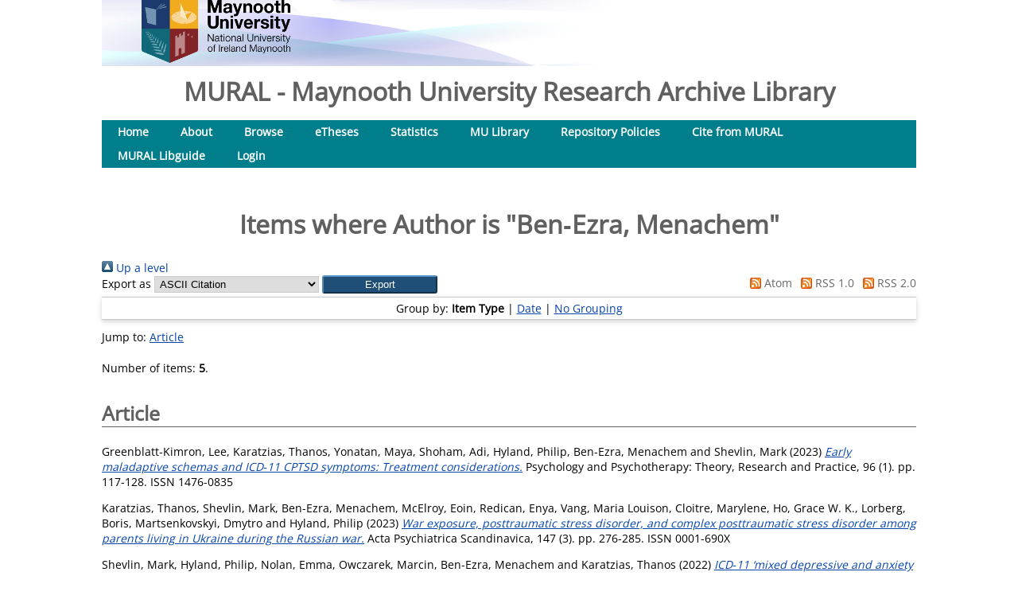

--- FILE ---
content_type: text/html; charset=utf-8
request_url: https://mural.maynoothuniversity.ie/view/creators/Ben==2010Ezra=3AMenachem=3A=3A.html
body_size: 15023
content:
<!DOCTYPE html>
<html xmlns="http://www.w3.org/1999/xhtml">
  <head>
    <meta http-equiv="X-UA-Compatible" content="IE=edge" />
    <title>Items where Author is "Ben‐Ezra, Menachem" - MURAL - Maynooth University Research Archive Library </title>
    <link rel="icon" href="/favicon.ico" type="image/x-icon" />
    <link rel="shortcut icon" href="/favicon.ico" type="image/x-icon" />
    <link rel="Top" href="https://mural.maynoothuniversity.ie/" />
    <link rel="Sword" href="https://mural.maynoothuniversity.ie/sword-app/servicedocument" />
    <link rel="SwordDeposit" href="https://mural.maynoothuniversity.ie/id/contents" />
    <link type="text/html" rel="Search" href="https://mural.maynoothuniversity.ie/cgi/search" />
    <link type="application/opensearchdescription+xml" title="MURAL - Maynooth University Research Archive Library " rel="Search" href="https://mural.maynoothuniversity.ie/cgi/opensearchdescription" />
    <script type="text/javascript">
// <![CDATA[
var eprints_http_root = "https://mural.maynoothuniversity.ie";
var eprints_http_cgiroot = "https://mural.maynoothuniversity.ie/cgi";
var eprints_oai_archive_id = "mural.maynoothuniversity.ie";
var eprints_logged_in = false;
var eprints_logged_in_userid = 0; 
var eprints_logged_in_username = ""; 
var eprints_logged_in_usertype = ""; 
var eprints_lang_id = "en";
// ]]></script>
    <style type="text/css">.ep_logged_in { display: none }</style>
    <link type="text/css" rel="stylesheet" href="/style/auto-3.4.6.css?1768498072" />
    <script type="text/javascript" src="/javascript/auto-3.4.6.js?1762773531">
//padder
</script>
    <!--[if lte IE 6]>
        <link rel="stylesheet" type="text/css" href="/style/ie6.css" />
   <![endif]-->
    <meta content="EPrints 3.4.6" name="Generator" />
    <meta http-equiv="Content-Type" content="text/html; charset=UTF-8" />
    <meta http-equiv="Content-Language" content="en" />
    
  </head>
  <body>
    
     <div class="ep_tm_header ep_noprint">
    <!--RU  replace the following div to point to University rather than eprints home page  
         <div class="ep_tm_site_logo">
           <a href="{$config{frontpage}}" title="{phrase('archive_name')}">
            <img alt="{phrase('archive_name')}" src="{$config{rel_path}}{$config{site_logo}}"/>
          </a>
        </div> 
     RU -->
   <!--RU new div to poin to university home page-->
      <div class="ep_tm_site_logo">
        <!--img alt="OA week" src="{$config{rel_path}}/images/OAWeek2018BannerOriginal.png"/-->
        <a href="http://www.maynoothuniversity.ie" title="Maynooth University">
          <img alt="Maynooth University" src="/images/sitelogo.png" />
        </a>
      </div> <!--RU new div ends-->
     
     <!--RU <ul> the menu bar has been moved to the page content rather than part of pagetop	
      </ul> -->
<!--RU the search box and login stagtus is commented out here as it will be placed only in the index page-->
    <!-- <table class="ep_tm_searchbar">
        <tr>
          <td align="left">
            <epc:pin ref="login_status"/>
          </td>
          <td align="right" style="white-space: nowrap">
            <epc:pin ref="languages"/>
            <form method="get" accept-charset="utf-8" action="{$config{http_cgiurl}}/search" style="display:inline">
              <input class="ep_tm_searchbarbox" size="20" type="text" name="q"/>
              <input class="ep_tm_searchbarbutton" value="{phrase('lib/searchexpression:action_search')}" type="submit" name="_action_search"/>
              <input type="hidden" name="_action_search" value="Search"/>
              <input type="hidden" name="_order" value="bytitle"/>
              <input type="hidden" name="basic_srchtype" value="ALL"/>
              <input type="hidden" name="_satisfyall" value="ALL"/>
            </form>
          </td>
        </tr>
      </table>-->
 <!--RU hiding of search box and status bar ends-->
  </div>
<!--RU add archive neme here to bring it above menu bar--> 
<h1 align="left">MURAL - Maynooth University Research Archive Library </h1> 
<!--RU archive name add ends-->
 <div>
  <div class="ep_tm_page_content">          
<!--RU bring in the menu bar here except search box which will be put in the index.xpage-->
   <ul class="ep_tm_menu">
        <li>
          <a href="https://mural.maynoothuniversity.ie">
            Home
          </a>
        </li>
        <li>
          <a href="https://mural.maynoothuniversity.ie/information.html">
            About
          </a>
        </li>
        <li>
          <a href="https://mural.maynoothuniversity.ie/view/" menu="ep_tm_menu_browse">
            Browse
          </a>
          <ul id="ep_tm_menu_browse" style="display:none;">
            <li>
              <a href="https://mural.maynoothuniversity.ie/view/year/">
                Browse by 
                Year
              </a>
            </li>
       <!--RU commenting out subject view since we do not have it-->
             <!--li>
               <a href="{$config{http_url}}/view/subjects/">
                <epc:phrase ref="bin/generate_views:indextitleprefix"/>
                <epc:phrase ref="viewname_eprint_subjects"/>
              </a>
            </li-->
       <!--RU comment end-->
            <li>
              <a href="https://mural.maynoothuniversity.ie/view/divisions/">
                Browse by 
                Academic Unit
              </a>
            </li>
            <li>
              <a href="https://mural.maynoothuniversity.ie/view/creators/">
                Browse by 
                Author
              </a>
            </li>
          </ul>
        </li>
        <!--RU adding one li for ethesis-->
        <li>
            <a href="https://mural.maynoothuniversity.ie/ethesis/">
              eTheses
          </a>
        </li>
        <!--RU li for ethesis ends-->
        <!--RU adding one li for IRstat-->
        <li>
            <a href="https://mural.maynoothuniversity.ie/cgi/stats/report/">
              Statistics
          </a>
        </li>
        <!--RU li for IRstat ends-->
        <!--RU addition for MU library link-->
        <li>
            <a href="https://www.maynoothuniversity.ie/library">
              MU Library
          </a>
        </li>
        <!--RU li for MU Library ends-->
        <!--RU add li for repo policies-->
        <li>
            <a href="https://nuim.libguides.com/openaccess/OAMandate">
              Repository Policies
          </a>
        </li>
        <!--RU add for repo policy end-->
	 <!--RU li for Cite from MURAL-->
        <li>
           <a href="https://nuim.libguides.com/mural/citingMURAL">
              Cite from MURAL
          </a>
        </li>
     <!-- RU add for Cite from MURAL ends -->
	<!--RU for libguides-->
	 <li>
            <a href="http://nuim.libguides.com/mural">
           MURAL Libguide
          </a>
        </li>

	<!--RU libguides end-->
	<!--RU add li for login-->
	<li>
           <a href="https://mural.maynoothuniversity.ie/cgi/users/home/">
            Login	     
	   </a>	   
        </li>
      <!--RU li for login ends-->
	 
     </ul>
	
	<div>
	
	 <ul id="ep_tm_menu_tools" class="ep_tm_key_tools"></ul><!--RU need this to show the status bar when logged in. The status bar has been modified in dynamic_template.pl at /opt/eprints3/archives/nuimeprn/cfg/cfg.d-->
        
	</div>
        

	
<br /><br /> <!--RU create space between menu bar and title-->
	<!--RU the title of page goes after the menu bar-->
	 <h1 class="ep_tm_pagetitle">
          Items where Author is "<span class="person_name">Ben‐Ezra, Menachem</span>"
        </h1>
       <!--RU title below menu bar ends-->
<br /> <!--RU create space between title and the rest of the page-->

<!-- RU bringing in menu bar under archive name ends-->
<!--	<div> --> <!--RU a new div set to give a description about MURAL-->
<!--	  MURAL is IR of MU and St.Patrics college. -->
<!--	</div> -->
        <div class="no_link_decor"><a alt="[up]" href="./"><img alt="[up]" src="/style/images/multi_up.png"> Up a level</img></a></div><form method="get" action="/cgi/exportview" accept-charset="utf-8">
<div>
  <div class="ep_export_bar">
    <div><label for="export-format">Export as</label> <select id="export-format" name="format"><option value="Text">ASCII Citation</option><option value="BibTeX">BibTeX</option><option value="DC">Dublin Core</option><option value="XML">EP3 XML</option><option value="XMLFiles">EP3 XML with Files Embedded</option><option value="EndNote">EndNote</option><option value="Grid">Grid (abstract)</option><option value="HTML">HTML Citation</option><option value="JSON">JSON</option><option value="METS">METS</option><option value="CSV">Multiline CSV</option><option value="MultilineCSV">Multiline CSV (Staff)</option><option value="Ids">Object IDs</option><option value="ContextObject">OpenURL ContextObject</option><option value="RDFNT">RDF+N-Triples</option><option value="RDFN3">RDF+N3</option><option value="RDFXML">RDF+XML</option><option value="Refer">Refer</option><option value="RIS">Reference Manager</option></select><input role="button" value="Export" type="submit" name="_action_export_redir" class="ep_form_action_button" /><input type="hidden" name="view" id="view" value="creators" /><input type="hidden" id="values" name="values" value="Ben==2010Ezra=3AMenachem=3A=3A" /></div>
    <div> <span class="ep_search_feed"><a href="/cgi/exportview/creators/Ben==2010Ezra=3AMenachem=3A=3A/Atom/Ben==2010Ezra=3AMenachem=3A=3A.xml"><img border="0" src="/style/images/feed-icon-14x14.png" alt="[Atom feed]" /> Atom</a></span> <span class="ep_search_feed"><a href="/cgi/exportview/creators/Ben==2010Ezra=3AMenachem=3A=3A/RSS/Ben==2010Ezra=3AMenachem=3A=3A.rss"><img alt="[RSS feed]" src="/style/images/feed-icon-14x14.png" border="0" /> RSS 1.0</a></span> <span class="ep_search_feed"><a href="/cgi/exportview/creators/Ben==2010Ezra=3AMenachem=3A=3A/RSS2/Ben==2010Ezra=3AMenachem=3A=3A.xml"><img border="0" src="/style/images/feed-icon-14x14.png" alt="[RSS2 feed]" /> RSS 2.0</a></span></div>
  </div>
  <div>
    <span>
      
    </span>
  </div>
</div>

</form><div class="ep_view_page ep_view_page_view_creators"><div class="ep_view_group_by">Group by: <span class="ep_view_group_by_current">Item Type</span> | <a href="Ben==2010Ezra=3AMenachem=3A=3A.date.html">Date</a> | <a href="Ben==2010Ezra=3AMenachem=3A=3A.default.html">No Grouping</a></div><div class="ep_view_jump ep_view_creators_type_jump"><div class="ep_view_jump_to">Jump to: <a href="#group_article">Article</a></div></div><div class="ep_view_blurb">Number of items: <strong>5</strong>.</div><a name="group_article"></a><h2>Article</h2><p>


    <span class="person_name">Greenblatt‐Kimron, Lee</span>, <span class="person_name">Karatzias, Thanos</span>, <span class="person_name">Yonatan, Maya</span>, <span class="person_name">Shoham, Adi</span>, <span class="person_name">Hyland, Philip</span>, <span class="person_name">Ben‐Ezra, Menachem</span> and <span class="person_name">Shevlin, Mark</span>
  

(2023)

<a href="https://mural.maynoothuniversity.ie/id/eprint/19071/"><em>Early maladaptive schemas and ICD‐11 CPTSD symptoms: Treatment considerations.</em></a>


    Psychology and Psychotherapy: Theory, Research and Practice, 96 (1).
     pp. 117-128.
     ISSN 1476-0835
  


  


</p><p>


    <span class="person_name">Karatzias, Thanos</span>, <span class="person_name">Shevlin, Mark</span>, <span class="person_name">Ben‐Ezra, Menachem</span>, <span class="person_name">McElroy, Eoin</span>, <span class="person_name">Redican, Enya</span>, <span class="person_name">Vang, Maria Louison</span>, <span class="person_name">Cloitre, Marylene</span>, <span class="person_name">Ho, Grace W. K.</span>, <span class="person_name">Lorberg, Boris</span>, <span class="person_name">Martsenkovskyi, Dmytro</span> and <span class="person_name">Hyland, Philip</span>
  

(2023)

<a href="https://mural.maynoothuniversity.ie/id/eprint/18197/"><em>War exposure, posttraumatic stress disorder, and complex posttraumatic stress disorder among parents living in Ukraine during the Russian war.</em></a>


    Acta Psychiatrica Scandinavica, 147 (3).
     pp. 276-285.
     ISSN 0001-690X
  


  


</p><p>


    <span class="person_name">Shevlin, Mark</span>, <span class="person_name">Hyland, Philip</span>, <span class="person_name">Nolan, Emma</span>, <span class="person_name">Owczarek, Marcin</span>, <span class="person_name">Ben‐Ezra, Menachem</span> and <span class="person_name">Karatzias, Thanos</span>
  

(2022)

<a href="https://mural.maynoothuniversity.ie/id/eprint/17008/"><em>ICD‐11 ‘mixed depressive and anxiety disorder’ is clinical rather than sub‐clinical and more common than anxiety and depression in the general population.</em></a>


    British Journal of Clinical Psychology, 61 (1).
     pp. 18-36.
     ISSN 0144-6657
  


  


</p><p>


    <span class="person_name">Shevlin, Mark</span>, <span class="person_name">Hyland, Philip</span>, <span class="person_name">Nolan, Emma</span>, <span class="person_name">Owczarek, Marcin</span>, <span class="person_name">Ben‐Ezra, Menachem</span> and <span class="person_name">Karatzias, Thanos</span>
  

(2022)

<a href="https://mural.maynoothuniversity.ie/id/eprint/17067/"><em>ICD‐11 ‘mixed depressive and anxiety disorder’ is clinical rather than sub‐clinical and more common than anxiety and depression in the general population.</em></a>


    British Journal of Clinical Psychology, 61 (1).
     pp. 18-36.
     ISSN 0144-6657
  


  


</p><p>


    <span class="person_name">Levin, Yafit</span>, <span class="person_name">Bachem, Rahel</span>, <span class="person_name">Hyland, Philip</span>, <span class="person_name">Karatzias, Thanos</span>, <span class="person_name">Shevlin, Mark</span>, <span class="person_name">Ben‐Ezra, Menachem</span> and <span class="person_name">Maercker, Andreas</span>
  

(2022)

<a href="https://mural.maynoothuniversity.ie/id/eprint/17730/"><em>Validation of the International Adjustment Disorder Questionnaire in Israel and Switzerland.</em></a>


    Clinical Psychology &amp; Psychotherapy, 29 (4).
     pp. 1321-1330.
     ISSN 1063-3995
  


  


</p><div class="ep_view_timestamp">This list was generated on <strong>Sun Jan 18 01:42:00 2026 UTC</strong>.</div></div>
     </div>
   </div>

    <div class="ep_tm_footer ep_noprint">
      <div class="ep_tm_eprints_logo">
        <a href="http://eprints.org/software/">
          <img alt="EPrints Logo" src="/images/eprintslogo.png" />
        </a>
      </div>
      <span>MURAL - Maynooth University Research Archive Library  is powered by <em><a href="http://eprints.org/software/">EPrints 3.4</a></em> which is developed by the <a href="https://www.ecs.soton.ac.uk/">School of Electronics and Computer Science</a> at the University of Southampton. <a href="/eprints/">About EPrints</a> | <a href="/accessibility/">Accessibility</a></span>
    </div>
  </body>
</html>